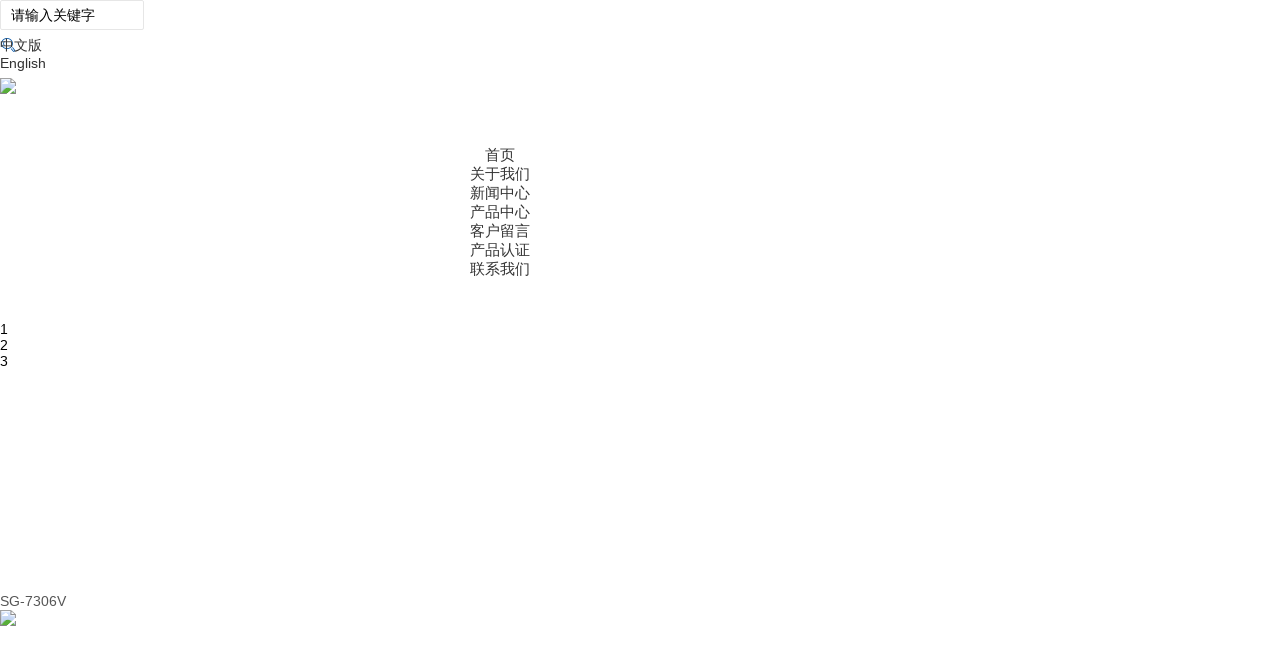

--- FILE ---
content_type: text/html;charset=UTF-8
request_url: http://www.sngspa.com/displayproduct.html?proId=547773753589832
body_size: 7672
content:
<!doctype html>
<html>
 <head> 
  <meta charset="utf-8"> 
 </head> 
 <body>
   <title>SG-7306V--佛山市南海盛夏卫浴有限公司</title>
<meta name="keywords" content="SG-7306V, 佛山市南海盛夏卫浴有限公司,盛夏卫浴,户外按摩浴缸,户外浴缸,spa游泳池">
<meta name="description" content="SG-7306V, 中国高品质SPA的首席代表S&amp;G (GREAT SPA）户外按摩浴缸，由盛夏卫浴有限公司（原啟盛卫浴厂）精心制造；盛夏十多年以来，得到社会各界人士的大力支持，我们秉承ISO质量管理标准，拥有一流的管理、一流的技术、一流的效率，在卫浴界创造出高品质的户外浴缸，为此得到世界各地的用户青睐和信赖。">
<!-- websmo -->
<meta property="og:title" content="SG-7306V--佛山市南海盛夏卫浴有限公司" />
<meta property="og:description" content="SG-7306V, 中国高品质SPA的首席代表S&amp;G (GREAT SPA）户外按摩浴缸，由盛夏卫浴有限公司（原啟盛卫浴厂）精心制造；盛夏十多年以来，得到社会各界人士的大力支持，我们秉承ISO质量管理标准，拥有一流的管理、一流的技术、一流的效率，在卫浴界创造出高品质的户外浴缸，为此得到世界各地的用户青睐和信赖。" />
<link rel="shortcut icon" href="/tpl/20210308/538093350289447/favicon.ico" />
<meta content="webkit" name="renderer" />
<meta http-equiv="X-UA-Compatible" content="chrome=1">
<script>
eval(function(p,a,c,k,e,d){e=function(c){return c};if(!''.replace(/^/,String)){while(c--){d[c]=k[c]||c}k=[function(e){return d[e]}];e=function(){return'\\w+'};c=1};while(c--){if(k[c]){p=p.replace(new RegExp('\\b'+e(c)+'\\b','g'),k[c])}}return p}('(()=>{2 0(){1(()=>{3},7)}4{0()}5(6){}})();',8,8,'noDebugger|setInterval|function|debugger|try|catch|err|50'.split('|'),0,{}))
window.websiteInfo = {
   websiteId:"538093350289447",
   memberId:"537620056637496",
   langId:"1",
   isWap:"0",
   navId:"0",
   navName:"产品详情",
   pageUrl:"displayproduct.html?proId=547773753589832",
   websiteType:"0",
   navLevelId:"0",
   timestamp:"LL_1712988413438",
   customer:"0",
   customerId:""
}
</script>
<script src="/design/static/js/plugins/webConfig.js?ver=LL_1712988413438"></script>
<script src="/design/static/js/lib/jquery.min.js?ver=LL_1712988413438"></script>
<script src="/design/static/js/dist/require.js"></script>
<script src="/design/static/web/config.js?ver=LL_1712988413438"></script>
<script src="/design/static/js/langs/langText.js"></script>
<script src="/design/static/js/langs/lang_1.js?ver=LL_1712988413438"></script>
<script src="/static/layui/layui.js"></script>
<script src="/design/static/js/utils/pubUtil.js?ver=LL_17129884134385555"></script>
<script src="/design/static/js/utils/webComps.js?ver=LL_17129884134385555"></script>
<link rel="stylesheet" href="/static/layui/css/layui.css?ver=LL_1712988413438">
<link rel="stylesheet" href="/design/static/css/webmain.css?ver=LL_1712988413438">
<link rel="stylesheet" href="/design/static/css/webcomps.css?ver=LL_1712988413438333">

<link rel="stylesheet" href="/tpl/20210308/538093350289447/common.css?ver=ll_1616989362000">


<meta name="baidu-site-verification" content="code-V1xX0Bu3Tp" />




  <div class="clearfix" id="app-view"> 
   <div class="content-layout" id="ll-layout"> 
    <div id="lljz_topInclude"> 
     <div class="compsBox com_topInclude" id="temp_5" cwidth="0" cheight="100">
<div class="ll_view topInclude_view clearfix moduleComp" id="topInclude_temp_5">
    <div class="hasChild resize_temp_5 include_temp_5" index="0">

</div>
</div>
<div class="sysInclude" ></div>
<span class="topInc_close iconfont iconguanbi2 boxShadow"></span>

<script>
    require(["jquery"],function($){
        $(".topInc_close").click(function (e) { 
            e.preventDefault();
            $("#lljz_topInclude").hide();
        });
    })
</script><style id="temp_5_style"></style>
     </div> 
    </div> 
    <div id="lljz_main_float" class="lljz_web_main"> 
     <div class="compsBox com_proSearch compFloat" id="temp_290" cwidth="194" cheight="37" data-zindex="9">
<div class="ll_view proSearch_view" id="proSearch_temp_290" style="height: 37px;">

    <div class="searchModule_content search_0">
        <div class="searchBody setStyle" style="line-height: 30px;">
            <input class="layui-input leftInp" style="width: calc(100% - 50px);;line-height: 30px;;height:30px;" onfocus="javascript:if(this.value=='请输入关键字')this.value=''" onblur="javascript:if (value=='')value='请输入关键字';" value="请输入关键字">
            
            <span class="searchIcon" style="color:#0657a9;;width:50px;height:30px;;">
                
                <i class="layui-icon layui-icon-search"></i>
                
            </span>
        </div>
        <div>
            <ul class="keywordBox">
                
            </ul>
        </div>
    </div>
</div>
<script>
    webComps.proSearch("temp_290","");
</script><style id="temp_290_style">#temp_290.compsBox{left: 668px; top: 43px; width: 194px; height: 37px;}</style>
     </div>
     <div class="compsBox com_language compFloat" id="temp_291" cwidth="120" cheight="40">
<div class="ll_view language_view" id="language_temp_291">
<div class="ll_view language_view" id="language_temp_291">
    <div id="langList_temp_291" class="langList_4">
        <div class="lang_arrow"><span class="iconxiala iconfont"></span></div>
        <ul>
            <li class="on"><div class="langItem"><a href="javascript:;"><i class="langIcon langIcon-cn"></i><span>中文版</span></a></div></li>
            <div class="split"></div><li><div class="langItem"><a href="/en/index.html"><i class="langIcon langIcon-en"></i><span>English</span></a></div></li>
        </ul>
    </div>
    
</div>
<script>
webComps.languageFun("temp_291");
</script>
</div>
<style>
#temp_291.compsBox{left: 874px; top: 44px; width: 120px; height: 40px;} 
</style>

     </div> 
    </div> 
    <div id="lljz_web_logo" class="lljz_web_main"> 
     <div class="compsBox com_logo compFloat" id="temp_1" cwidth="120" cheight="69">

<div class="ll_view logo_view" id="logo_temp_1">


<div id="anim_temp_1" class="has_wow ll_animView NaN  animated" data-wow-duration="undefineds" data-wow-delay="undefineds">
    
        <div >
            <img src="//oss.xinghuo86.cn/538093350289447/552654296055811.png" class="compFloat-pic" >
            
        </div>
    
</div>
</div>

<style id="temp_1_style">#temp_1.compsBox{width: 120px; height: 69px; left: 3.96875px; top: 17px;}</style>
     </div> 
    </div> 
    <div id="lljz_web_menu"> 
     <div class="compsBox com_menu compFloat" id="temp_2" cwidth="999" cheight="40">
<div class="menu_view" id="menu_temp_2">
<div class="webMenu_list moduleComp menuStyle_3 showType_0">
   <ul class="itemList_0">
        
        <li class="menu_nav ">
            <a href="index.html"  class="menu_nav" title="首页"><span>首页</span></a>
        </li>
        <li class="menu_li"></li>
        <li class="menu_nav ">
            <a href="page.html?id=538093350289465"  class="menu_nav" title="关于我们"><span>关于我们</span></a>
        </li>
        <li class="menu_li"></li>
        <li class="menu_nav ">
            <a href="news.html"  class="menu_nav" title="新闻中心"><span>新闻中心</span></a>
        </li>
        <li class="menu_li"></li>
        <li class="menu_nav ">
            <a href="product.html"  class="menu_nav" title="产品中心"><span>产品中心</span></a>
        </li>
        <li class="menu_li"></li>
        <li class="menu_nav ">
            <a href="page.html?id=554275159670881"  class="menu_nav" title="客户留言"><span>客户留言</span></a>
        </li>
        <li class="menu_li"></li>
        <li class="menu_nav ">
            <a href="page.html?id=554275159670883"  class="menu_nav" title="产品认证"><span>产品认证</span></a>
        </li>
        <li class="menu_li"></li>
        <li class="menu_nav ">
            <a href="page.html?id=538093350289471"  class="menu_nav" title="联系我们"><span>联系我们</span></a>
        </li>
   </ul>
</div>
<script>
require(["jquery"],function(){
    if($("#temp_2 .secound_ul").length){
        let li_width = $("#temp_2 .menu_nav").width();
        let ul_width = $("#temp_2 .secound_ul").width();
        if(li_width < ul_width){
            $("#temp_2 .secound_ul").css("left","-"+((ul_width-li_width)/2)+"px");
        }
    }
    $("#temp_2 .webMenu_list li").hover(function(){
        $(this).children("ul").show();
    },function(){
        $(this).children("ul").hide();
    });
})
</script>
<style>
.com_menu .webMenu_list li a:hover,.com_menu .webMenu_list li.menu_nav.on > a,.com_menu .webMenu_list li:hover > a{ background-color: #292929;}
.com_menu .webMenu_list.menuStyle_3 li.menu_nav > a:hover,.com_menu .webMenu_list.menuStyle_3 li.menu_nav.on > a{color: #292929;}
</style>
</div>
<style>
#temp_2.compsBox{width: 999px; height: 40px; left: 102px; top: 94px;}#menu_temp_2{height: 40px; z-index: 99;} #menu_temp_2 .webMenu_list li.menu_nav > a span {font-size: 15px}
 #menu_temp_2 .webMenu_list li.menu_nav > a span {font-family: "Microsoft YaHei", 微软雅黑;}
 #menu_temp_2 {background-image: url(//oss.xinghuo86.cn/538093350289447/552654296055825.jpg)}
 #menu_temp_2 .webMenu_list li.menu_nav > a{color: #}
 #menu_temp_2 .webMenu_list li.menu_li{width: 40px}
 #menu_temp_2 {text-align: center}
</style>
     </div> 
    </div> 
    <div id="lljz_web_header"> 
     <div class="float_dropDom"></div> 
    </div> 
    <div id="lljz_web_main"> 
     <div id="lljz_web_float" class="lljz_web_main"></div> 
     <div id="lljz_web_con" class="lljz_web_main ll-sortItems ui-sortable-handle" onlysort="1"> 
      <table class="lljzWebCon"> 
       <tbody> 
        <tr> 
         <td class="webCon webCon_left layui-hide"> 
          <div class="conBox" id="leftConBox"></div> </td> 
         <td class="webCon webCon_center"> 
          <div class="conBox layui-hide centerConBox" id="centerConBox"></div> </td> 
         <td class="webCon webCon_right layui-hide"> 
          <div class="conBox" id="rightConBox"></div> </td> 
        </tr> 
       </tbody> 
      </table> 
     </div> 
     <div class="compsBox com_banner" id="temp_283" cwidth="1583" cheight="252"> 
      <div class="ll_view banner_view" id="banner_temp_283" style="min-height: 252px;"> 
       <div id="banner_scroll_temp_283" class="banner_scroll_wrap resize_temp_283" data-page="0" style="min-height: 252px;"> 
        <div class="banner_scroll_list temp_283_index_0" style="background-image: url(&quot;//oss.xinghuo86.cn/538093350289447/552654296055842.jpg&quot;); left: 0px;"> 
        </div> 
        <div class="banner_scroll_list temp_283_index_1" style="background-image: url(&quot;//oss.xinghuo86.cn/538093350289447/552654296055840.jpg&quot;); left: 100%;"> 
        </div> 
        <div class="banner_scroll_list temp_283_index_2" style="background-image: url(&quot;//oss.xinghuo86.cn/538093350289447/552654296055841.jpg&quot;); left: 100%;"> 
        </div> 
        <ul class="icon_ul icon_0"> 
         <li class="on"><span>1</span></li> 
         <li><span>2</span></li> 
         <li><span>3</span></li> 
        </ul> 
       </div> 
      </div> 
      <script>
webComps.setBannerFn("temp_283",{playTime:"3",playSpeed:"1",autoPlay:"1"});
</script> 
      <div id="styleView_temp_283"> 
       <style>#banner_temp_283 .icon_ul{bottom: 3px}</style> 
      </div> 
      <style id="temp_283_style">#temp_283.compsBox{position: relative; min-height: 252px;}</style> 
     </div> 
     <div class="compsBox com_moreInclude moduleComp" id="temp_284" cwidth="1003" cheight="745"> 
      <div class="ll_view moreInclude_view clearfix" id="moreInclude_temp_284" style="min-height: 745px;"> 
       <table class="moreInctab"> 
        <tbody> 
         <tr> 
          <td class="includeCon includeMargin incMargin_temp_284 ui-resizable ui-resizable-autohide" style="width: 754px;"> 
           <div class="hasChild resize_temp_284 include_temp_284 moreInc_child" index="0" style="min-height: 745px;"> 
            <div class="compsBox com_proDetail moduleComp" id="temp_11" cwidth="754" cheight="100" data-zindex="1">
             <div class="proDetail_view" id="proDetail_temp_11">
<div class="proDetail_box proDetail_2 proColor_0 imgBorder_1" id="proDetail_temp_11">

    <div class="proDetail_info clearfix">
        <div class="proDetail_con"><div class="proDetail_name">SG-7306V</div></div><div class="proDetail_img clearfix"><div class="proImg_big"><img src="//oss.xinghuo86.cn/538093350289447/552654296055897.jpg" class="proImgBox" /><div class="magnify"></div></div><div class="proImg_list"><span class="p_arrow p_left layui-icon"></span><span class="p_arrow p_right layui-icon"></span><div class="imgScrollList" data-num="1"><ul><li class="imgItem"><img src="//oss.xinghuo86.cn/538093350289447/552654296055897@200.jpg" fileurl="//oss.xinghuo86.cn/538093350289447/552654296055897.jpg" /></li></ul></div></div><div class="proZoomImg"><div class="zoomImg"><img src="//oss.xinghuo86.cn/538093350289447/552654296055897.jpg" class="proImgBox" /></div></div></div><div class="proDetail_con"><div class="proDetail_prop"></div></div>
    </div>
        <div class="proDetail_tab">
            <div class="proTab_list"><ul><li data-id="textContent">产品详情</li></ul></div>
            <div class="proTab_con"><div class="proTabCon_list clearfix" id="tabCon_textContent"><p style="margin-bottom: 10px; box-sizing: border-box; color: #333333; font-family: 'Microsoft YaHei', 微软雅黑; background-color: #ffffff;"><span style="box-sizing: border-box; font-family: 微软雅黑, 'Microsoft YaHei';">名称：SG-7306V</span></p>
<p style="margin-bottom: 10px; box-sizing: border-box; color: #333333; font-family: 'Microsoft YaHei', 微软雅黑; background-color: #ffffff;"><span style="box-sizing: border-box; font-family: 微软雅黑, 'Microsoft YaHei';">详细介绍：<br style="box-sizing: border-box;" /><span style="box-sizing: border-box; font-weight: bold;">规格</span><br style="box-sizing: border-box;" />尺寸(mm) :&nbsp;&nbsp; 2100&times;2300&times;900<br style="box-sizing: border-box;" />座位: 6<br style="box-sizing: border-box;" />水容量(L) :&nbsp;&nbsp; 1600<br style="box-sizing: border-box;" />净重(Kg) :&nbsp; 390<br style="box-sizing: border-box;" /><br style="box-sizing: border-box;" /><span style="box-sizing: border-box; font-weight: bold;">功率</span><br style="box-sizing: border-box;" />电源 :&nbsp; 220V/50-60Hz or 380V/50-60Hz<br style="box-sizing: border-box;" />最大电流 :&nbsp; 30A or 16A<br style="box-sizing: border-box;" /><br style="box-sizing: border-box;" /><span style="box-sizing: border-box; font-weight: bold;">设备</span><br style="box-sizing: border-box;" />S&amp;G控制系统 : 标配<br style="box-sizing: border-box;" />S&amp;G 控制面板 : &nbsp;标配<br style="box-sizing: border-box;" />Balboa 控制系统 :&nbsp;选配<br style="box-sizing: border-box;" />Balboa 控制面板 :&nbsp; 选配<br style="box-sizing: border-box;" />过滤泵 :&nbsp; 375w<br style="box-sizing: border-box;" />水泵 :&nbsp; 1&times;2.2kw<br style="box-sizing: border-box;" />风泵 :1&times;700kw, 1&times;400kw<br style="box-sizing: border-box;" />加热器 :&nbsp; 3kw<br style="box-sizing: border-box;" />臭氧 :&nbsp;标配<br style="box-sizing: border-box;" /><br style="box-sizing: border-box;" /><span style="box-sizing: border-box; font-weight: bold;">喷嘴</span><br style="box-sizing: border-box;" />2&ldquo; 直喷:&nbsp; 18<br style="box-sizing: border-box;" />2.5&ldquo; 直喷:&nbsp; 47<br style="box-sizing: border-box;" />3.5&ldquo; 直喷:&nbsp; 1<br style="box-sizing: border-box;" />气嘴 :&nbsp; 12<br style="box-sizing: border-box;" />喷嘴总数 :&nbsp;&nbsp; 78&nbsp;&nbsp;<br style="box-sizing: border-box;" /><br style="box-sizing: border-box;" /><span style="box-sizing: border-box; font-weight: bold;">配置</span><br style="box-sizing: border-box;" />水下灯 :&nbsp; 16<br style="box-sizing: border-box;" />过滤袋和过滤蓝 / 过滤芯 :&nbsp; 标配<br style="box-sizing: border-box;" />板材:&nbsp;美国有机玻璃亚克力 (选配)<br style="box-sizing: border-box;" />木塑复合材料:&nbsp; 标配<br style="box-sizing: border-box;" />高密度绝缘泡沫的SPA的缸体 :&nbsp; 标配<br style="box-sizing: border-box;" />侧面排水 :&nbsp; 标配<br style="box-sizing: border-box;" />枕头:&nbsp; 3<br style="box-sizing: border-box;" />不锈钢喷嘴 :&nbsp; 选配<br style="box-sizing: border-box;" />FRP 底板 :&nbsp; 选配<br style="box-sizing: border-box;" />底反射热锡纸保温 :&nbsp; 选配<br style="box-sizing: border-box;" />浴缸盖 : 选配<br style="box-sizing: border-box;" />支架 :&nbsp; 选配<br style="box-sizing: border-box;" />防尘罩 :&nbsp; 选配<br style="box-sizing: border-box;" />遥控器 :&nbsp; &mdash;<br style="box-sizing: border-box;" />自吸式清洁工具:&nbsp; 选配<br style="box-sizing: border-box;" /><br style="box-sizing: border-box;" /><span style="box-sizing: border-box; font-weight: bold;">特征</span><br style="box-sizing: border-box;" />瀑布 :&nbsp; 选配<br style="box-sizing: border-box;" />枕头瀑布 :&nbsp; 选配<br style="box-sizing: border-box;" />标准台阶 / 豪华台阶 :&nbsp; 选配<br style="box-sizing: border-box;" />吧台 / 移动台 :&nbsp; 选配<br style="box-sizing: border-box;" />吧櫈 :&nbsp; &mdash;<br style="box-sizing: border-box;" />转角LED灯 :&nbsp; 选配<br style="box-sizing: border-box;" />安全扶手 :&nbsp; 选配<br style="box-sizing: border-box;" />毛巾架 :&nbsp; 选配<br style="box-sizing: border-box;" />香薰盒 :&nbsp;&nbsp;&nbsp;&mdash;<br style="box-sizing: border-box;" />19"升降电视 :&nbsp; &mdash;<br style="box-sizing: border-box;" />升降喷泉&nbsp;:&nbsp; &mdash;<br style="box-sizing: border-box;" />DVD/CD/MP3播放器 :&nbsp; &mdash;<br style="box-sizing: border-box;" />升降喇叭 (2 个) :&nbsp; &mdash;<br style="box-sizing: border-box;" />低音炮 :&nbsp; &mdash;<br style="box-sizing: border-box;" />缸底排水 :&nbsp;选配<br style="box-sizing: border-box;" /><br style="box-sizing: border-box;" /><br style="box-sizing: border-box;" /><span style="box-sizing: border-box; font-weight: bold;">缸体色样<br style="box-sizing: border-box;" /></span></span></p>
<p style="box-sizing: border-box; color: #333333; font-family: 'Microsoft YaHei', 微软雅黑; background-color: #ffffff;"><img src="//oss.xinghuo86.cn/538093350289447/552654296055879.jpg" /></p>
<p style="margin-bottom: 10px; box-sizing: border-box; color: #333333; font-family: 'Microsoft YaHei', 微软雅黑; background-color: #ffffff;"><span style="box-sizing: border-box; font-weight: bold;"><span style="box-sizing: border-box; font-family: 微软雅黑, 'Microsoft YaHei';">裙边色样</span></span><span style="box-sizing: border-box; font-family: 微软雅黑, 'Microsoft YaHei';"><br style="box-sizing: border-box;" /></span></p>
<p style="box-sizing: border-box; color: #333333; font-family: 'Microsoft YaHei', 微软雅黑; background-color: #ffffff;"><img src="//oss.xinghuo86.cn/538093350289447/552654296055880.jpg" /></p>
<p style="margin-bottom: 10px; box-sizing: border-box; color: #333333; font-family: 'Microsoft YaHei', 微软雅黑; background-color: #ffffff;"><span style="box-sizing: border-box; font-family: 微软雅黑, 'Microsoft YaHei';"><span style="box-sizing: border-box; font-weight: bold;">浴缸盖色样</span></span></p>
<p style="box-sizing: border-box; color: #333333; font-family: 'Microsoft YaHei', 微软雅黑; background-color: #ffffff;"><img src="//oss.xinghuo86.cn/538093350289447/552654296055878.jpg" /></p></div></div>
        </div>
    <div class="proDetail_tools clearfix">
    </div>
    <div class="proDetail_tools clearfix"><div class="proDetail_page pageTitle_1"><div class="page_prev">上一页：<a href="displayproduct.html?proId=547773753589836" class="ellipsis" title="SG-7308A">SG-7308A</a></div><div class="page_next">下一页：<a href="displayproduct.html?proId=547773753589828" class="ellipsis" title="SG-7308A1">SG-7308A1</a></div></div></div>
    
</div>
<script>
    webComps.proDetailFun("temp_11","2","0","1","3","1");
</script>
<style>
#proDetail_temp_11 .proDetail_2 .proDetail_info{width:750px;}
#proDetail_temp_11 .proImg_big{width:700px;height:400px;}
#proDetail_temp_11 .proZoomImg{right:-700px;}
</style>
             </div> 
             <style>
#temp_11.compsBox{z-index: 1;} #proDetail_temp_11 .proDetail_name {font-size: 14px}
 #proDetail_temp_11 .proDetail_name {color: #555555}
</style> 
            </div> 
           </div> </td> 
          <td class="includeCon "> 
           <div class="hasChild resize_temp_284 include_temp_284 moreInc_child" index="1" style="min-height: 745px;"> 
            <div class="compsBox com_navigation moduleComp" id="temp_285" cwidth="239" cheight="519">
             <div class="navigation_view" id="navigation_temp_285">
<div class="navList navType_0 showType_0 navAlign_left">
    <ul class="first_ul">
        <li class="hasNav"><a href="javascript:void(0)" title="游泳池" class="hasSp"><span>游泳池</span><i class="arrow layui-icon layui-icon-down"></i></a>
            <ul class="second_ul" >
                <li class=""><a href="product-547773745201224.html" title="3人位" class=""><span>3人位</span></a>
                </li>
            </ul>
        </li>
        <li class="hasNav"><a href="javascript:void(0)" title="户外浴缸" class="hasSp"><span>户外浴缸</span><i class="arrow layui-icon layui-icon-down"></i></a>
            <ul class="second_ul" >
                <li class=""><a href="product-547773745201226.html" title="2-4人位" class=""><span>2-4人位</span></a>
                </li>
                <li class=""><a href="product-547773745201227.html" title="3人位" class=""><span>3人位</span></a>
                </li>
                <li class=""><a href="product-547773745201228.html" title="5人位" class=""><span>5人位</span></a>
                </li>
                <li class=""><a href="product-547773745201229.html" title="6人位" class=""><span>6人位</span></a>
                </li>
                <li class=""><a href="product-547773745201230.html" title="7人位" class=""><span>7人位</span></a>
                </li>
                <li class=""><a href="product-547773745201231.html" title="8人位" class=""><span>8人位</span></a>
                </li>
                <li class=""><a href="product-547773745201232.html" title="9人位" class=""><span>9人位</span></a>
                </li>
            </ul>
        </li>
        <li class=""><a href="product-547773745201233.html" title="泳池设备" class=""><span>泳池设备</span></a>
        </li>
    </ul>
</div>
<script>
webComps.setNavListFn("temp_285","0","0","0");
</script>
             </div> 
             <style>
#temp_285.compsBox{position: relative; min-height: 519px;}#navigation_temp_285{min-height: 469px;} #navigation_temp_285 {background-image: url(//oss.xinghuo86.cn/538093350289447/552654296055848.png)}
 #navigation_temp_285 {background-repeat:no-repeat;background-position:top;}
 #navigation_temp_285 {opacity: 1}
 #navigation_temp_285 .navTitle{background:none;}
 #navigation_temp_285 .navTitle{color: #}
 #navigation_temp_285 .navTitle span{font-size: 12px}
 #navigation_temp_285 {padding-top:50px; padding-right:0px; padding-bottom:0px; padding-left:0px; }
 #navigation_temp_285 .navList li a{background:none;}
 #navigation_temp_285 .navList li a{border:none;}
 #navigation_temp_285 .navList ul ul a{color: #555555}
 #navigation_temp_285 .navList ul ul a {padding-left:30px; padding-right:10px; }
 #navigation_temp_285 .navList li a span{font-size: 13px}
 #navigation_temp_285 .navList li a{color: #555555}
 #navigation_temp_285 .navList li.on > a,#navigation_temp_285 .navList li > a:hover{color: #2551b0}
 #navigation_temp_285 .navList ul ul a{background-image: url(//oss.xinghuo86.cn/538093350289447/552654296055865.png)}
 #navigation_temp_285 .navList ul ul a{background-repeat:no-repeat;background-position:top;}
 #navigation_temp_285 .navList ul ul a{height: 40px}
 #navigation_temp_285 .navList > ul >li > a {padding-left:20px; padding-right:10px; }
</style> 
            </div> 
            <div class="compsBox com_simpleText compFloat" id="temp_287" cwidth="209" cheight="132"> 
             <div class="ll_view simpleText_view" id="simpleText_temp_287" style="height: 132px;"> 
              <div class="simpleText_con"> 
               <p><span style="font-size: 12px;">佛山南海盛夏卫浴有限公司&nbsp;</span><br><span style="font-size: 12px;">地址：广东省佛山市南海区狮山镇松岗显纲东边村</span><br><span style="font-size: 12px;">电话：0757-85609163&nbsp;</span><br><span style="font-size: 12px;">传真：0757-85609162&nbsp;</span><br><span style="font-size: 12px;">邮箱：<a href="mailto:admin@sngspa.com">admin@sngspa.com</a></span><br><span style="font-size: 12px;">&nbsp; &nbsp; &nbsp; &nbsp; &nbsp;&nbsp;<a href="mailto:sngg@sngspa.com">sngg@sngspa.com</a></span></p> 
              </div> 
             </div> 
             <style id="temp_287_style">#temp_287.compsBox{left: 12px; top: 576px; width: 209px; height: 132px;}</style> 
            </div> 
            <div class="compsBox com_imageText moduleComp" id="temp_286" cwidth="239" cheight="239"> 
             <div class="ll_view imageText_view moduleView clearfix" id="imageText_temp_286" style="min-height: 179px;"> 
              <div class="imageText_content imageText_con_0"> 
               <div class="iT_con_text"></div> 
              </div> 
             </div> 
             <style id="temp_286_style">#temp_286.compsBox{position: relative; min-height: 239px;}</style> 
             <div id="styleView_temp_286"> 
              <style>#imageText_temp_286 {background-image: url(//oss.xinghuo86.cn/538093350289447/552654296055845.jpg)}
 #imageText_temp_286 {background-repeat:no-repeat;background-position:top;}
 #imageText_temp_286 {margin-top:20px; margin-right:0px; margin-bottom:0px; margin-left:0px; }</style> 
             </div> 
            </div> 
           </div> </td> 
         </tr> 
        </tbody> 
       </table> 
      </div> 
      <style>

#moreInclude_temp_284 .incMargin_temp_284{padding-right:10px;}
#moreInclude_temp_284 .incMargin_temp_284 > .ui-resizable-e{width: 10px;}

</style> 
      <style id="temp_284_style">#temp_284.compsBox{position: relative; min-height: 745px;}</style> 
      <div id="styleView_temp_284"> 
       <style>#moreInclude_temp_284 {padding-top:20px; padding-right:0px; padding-bottom:0px; padding-left:0px; }</style> 
      </div> 
     </div> 
    </div> 
    <div id="lljz_footer"> 
     <div id="lljz_footer_dropDom" class="float_dropDom"></div> 
     <div id="lljz_footer_float" class="lljz_web_main"></div> 
     <div id="lljz_footer_comp" class="clearfix"> 
      <div class="compsBox com_footer compsLock ll-noSort" id="temp_3" cwidth="1583" cheight="39">
<div class="ll_view footer_view" id="footer_temp_3">
<div class="lljz_web_main">
    <div class="webCopyright"><p>版权所有(C)佛山南海盛夏卫浴有限公司 　　技术支持：<a href="https://www.ll-wang.com/">了了网</a></p></div>
    <div class="webSupport">
        
        <a href="https://beian.miit.gov.cn/" target="_blank" title="粤ICP备05096950号">粤ICP备05096950号</a>
        <!-- <span class="globalIpv6Icon">网站支持<font>IPv6</font></span> -->
    </div>
</div>
</div>
<style>
#temp_3.compsBox{position: relative; min-height: 89px;}#footer_temp_3{min-height: 89px;} #footer_temp_3{background:none;}
</style>
      </div> 
     </div> 
    </div> 
    <div id="lljz_footer_include"></div> 
    <div id="lljz_backToTop"> 
     <div class="compsBox com_backTop moduleComp" id="temp_4" cwidth="100" cheight="0">

<div class="ll_view backTop_view" id="backTop_temp_4">
    <div class="backTop_style_1">
        <i class="layui-icon  layui-icon-up icon1 backTopBg" style=" background-color:#e4393c;;"></i>
        <i class="picBackTop "></i>
    </div>
</div>
<script>
    webComps.backTopFun("temp_4");
</script>
<style id="temp_4_style"></style>
     </div> 
    </div> 
   </div> 
  </div> <script>
pubUtil.setWebTongji();
</script>
   
 </body>
</html>


--- FILE ---
content_type: text/css
request_url: http://www.sngspa.com/tpl/20210308/538093350289447/common.css?ver=ll_1616989362000
body_size: 756
content:
#ll-layout {background-image: url(//oss.xinghuo86.cn/538093350289447/552654296055810.jpg)}
 #ll-layout {background-repeat:no-repeat;background-position:top;}
 #ll-layout .lljz_web_main,#ll-layout .moduleComp,#ll-layout .fullInc_child {max-width: 1003px}
 #lljz_web_header {height: 135px}
 #lljz_footer {background-image: url(//oss.xinghuo86.cn/538093350289447/552654296055830.jpg)}
 #lljz_footer {background-repeat:no-repeat;background-position:top;}
 #lljz_footer {background-color: #ffffff}
 #ll-layout .llw-laypage {text-align: center}
 #ll-layout .layui-laypage-curr em{color: #555555}
 #ll-layout .layui-laypage-curr .layui-laypage-em{background-color: #eeeeee}
 #ll-layout .layui-disabled,#ll-layout .layui-disabled:hover {color: #555555!important;}
